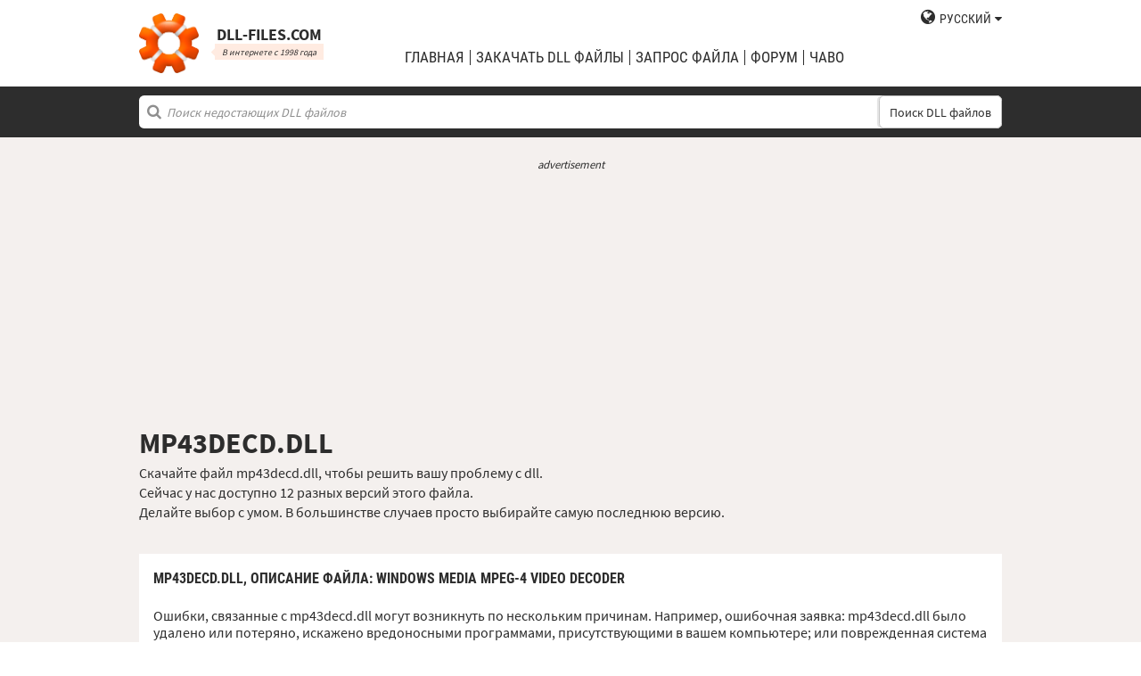

--- FILE ---
content_type: text/html; charset=UTF-8
request_url: https://ru.dll-files.com/mp43decd.dll.html
body_size: 6875
content:
<!DOCTYPE html>
<html>
    <head>
        <meta charset="utf-8">

            <title>mp43decd.dll скачать бесплатно | DLL&#8209;files.com</title>

        <meta name="viewport" content="width=device-width, initial-scale=1, shrink-to-fit=no">
        <meta property="og:site_name" content="DLL-files.com"/>
        <meta property="og:image" content="/assets/img/dll-gear-og.png" >

            <meta name="description" content="Скачать mp43decd.dll бесплатно! Исправьте ошибку DLL файла. Сделайте это самостоятельно или используйте DLL&#8209;files.com Client, чтобы исправить ошибки DLL файлов автоматически.">
    <meta name="keywords" content="mp43decd.dll скачать mp43decd.dll">

    



        
        <link rel="stylesheet" href="https://maxcdn.bootstrapcdn.com/font-awesome/4.5.0/css/font-awesome.min.css">
                    <link rel="stylesheet" href="/assets/build/css/build-202509072003.css">
                
        <link rel="apple-touch-icon-precomposed" sizes="57x57" href="/assets/img/favicons/apple-touch-icon-57x57.png" />
        <link rel="apple-touch-icon-precomposed" sizes="114x114" href="/assets/img/favicons/apple-touch-icon-114x114.png" />
        <link rel="apple-touch-icon-precomposed" sizes="72x72" href="/assets/img/favicons/apple-touch-icon-72x72.png" />
        <link rel="apple-touch-icon-precomposed" sizes="144x144" href="/assets/img/favicons/apple-touch-icon-144x144.png" />
        <link rel="apple-touch-icon-precomposed" sizes="60x60" href="/assets/img/favicons/apple-touch-icon-60x60.png" />
        <link rel="apple-touch-icon-precomposed" sizes="120x120" href="/assets/img/favicons/apple-touch-icon-120x120.png" />
        <link rel="apple-touch-icon-precomposed" sizes="76x76" href="/assets/img/favicons/apple-touch-icon-76x76.png" />
        <link rel="apple-touch-icon-precomposed" sizes="152x152" href="/assets/img/favicons/apple-touch-icon-152x152.png" />
        <link rel="icon" type="image/png" href="/assets/img/favicons/favicon-196x196.png" sizes="196x196" />
        <link rel="icon" type="image/png" href="/assets/img/favicons/favicon-96x96.png" sizes="96x96" />
        <link rel="icon" type="image/png" href="/assets/img/favicons/favicon-32x32.png" sizes="32x32" />
        <link rel="icon" type="image/png" href="/assets/img/favicons/favicon-16x16.png" sizes="16x16" />
        <meta name="application-name" content="DLL-files.com"/>
        <meta name="msapplication-TileColor" content="#FFFFFF" />
        <meta name="msapplication-TileImage" content="mstile-144x144.png" />
        <meta name="msapplication-square70x70logo" content="mstile-70x70.png" />
        <meta name="msapplication-square150x150logo" content="mstile-150x150.png" />
        <meta name="msapplication-wide310x150logo" content="mstile-310x150.png" />
        <meta name="msapplication-square310x310logo" content="mstile-310x310.png" />
		<meta property="fb:pages" content="31799504962" />
        
            <link rel="alternate" hreflang="x-default" href="https://www.dll-files.com/mp43decd.dll.html" />
                    <link rel="alternate" hreflang="pt" href="https://pt.dll-files.com/mp43decd.dll.html" />
                    <link rel="alternate" hreflang="de" href="https://de.dll-files.com/mp43decd.dll.html" />
                    <link rel="alternate" hreflang="zh" href="https://cn.dll-files.com/mp43decd.dll.html" />
                    <link rel="alternate" hreflang="fr" href="https://fr.dll-files.com/mp43decd.dll.html" />
                    <link rel="alternate" hreflang="es" href="https://es.dll-files.com/mp43decd.dll.html" />
                    <link rel="alternate" hreflang="ja" href="https://jp.dll-files.com/mp43decd.dll.html" />
                    <link rel="alternate" hreflang="ko" href="https://ko.dll-files.com/mp43decd.dll.html" />
                    <link rel="alternate" hreflang="ru" href="https://ru.dll-files.com/mp43decd.dll.html" />
                    <link rel="alternate" hreflang="tr" href="https://tr.dll-files.com/mp43decd.dll.html" />
         
            <link rel="canonical" href="https://ru.dll-files.com/mp43decd.dll.html" />






          
    </head>
    <body lang="ru" class="file-software-page">
                      
        
               



                    <header class="bg-white clearfix">    
    <div class="section-content wrap">
        <a href="/">
            <h3 class="logo">
                <strong>DLL&#8209;files.com</strong>
                <small>В интернете с 1998 года</small>
            </h3>
        </a>            
        <div class="right-float nav-wrap clearfix tlfcollapse">
            <nav class="minor right-float">
                <ul>
                    <li class="language-switch" data-active-lang="ru">
                        <a href="#"><span>English</span></a>
                        <ul class="language-menu">
                                                            <li data-lang="en"><a href="https://www.dll-files.com/mp43decd.dll.html" lang="en" hreflang="en">English</a></li>
                                                                <li data-lang="pt"><a href="https://pt.dll-files.com/mp43decd.dll.html" lang="pt" hreflang="pt">Português</a></li>
                                                                <li data-lang="de"><a href="https://de.dll-files.com/mp43decd.dll.html" lang="de" hreflang="de">Deutsch</a></li>
                                                                <li data-lang="zh"><a href="https://cn.dll-files.com/mp43decd.dll.html" lang="zh" hreflang="zh">中文 (zhōngwén)</a></li>
                                                                <li data-lang="fr"><a href="https://fr.dll-files.com/mp43decd.dll.html" lang="fr" hreflang="fr">Français</a></li>
                                                                <li data-lang="es"><a href="https://es.dll-files.com/mp43decd.dll.html" lang="es" hreflang="es">Español</a></li>
                                                                <li data-lang="ja"><a href="https://jp.dll-files.com/mp43decd.dll.html" lang="ja" hreflang="ja">日本語 (にほんご)</a></li>
                                                                <li data-lang="ko"><a href="https://ko.dll-files.com/mp43decd.dll.html" lang="ko" hreflang="ko">한국어</a></li>
                                                                <li data-lang="ru"><a href="https://ru.dll-files.com/mp43decd.dll.html" lang="ru" hreflang="ru">Русский</a></li>
                                                                <li data-lang="tr"><a href="https://tr.dll-files.com/mp43decd.dll.html" lang="tr" hreflang="tr">Türkçe</a></li>
                                                        </ul>
                    </li>
                </ul>
            </nav>
            <nav class="major clear-float clearfix">
                <ul class="menu">
                    <li><a href="/">Главная</a></li>
                    <li><a href="/upload/">закачать DLL файлы</a></li>
                    <li><a href="/request/">запрос файла</a></li>                    
                    <li><a href="https://forum.dll-files.com/">Форум</a></li>
                    <li><a href="/support/">ЧаВо</a></li>
                </ul>
            </nav>
        </div>
        <nav id="tlfnav" class="tlfcollapse tlf1000hide">
            <ul>
                <li><a href="/">Home</a></li>
                <li><a href="/upload/">закачать DLL файлы</a></li>
                <li><a href="/request/">запрос файла</a></li>
                <li><a href="https://forum.dll-files.com/">Forum</a></li>
                <li><a href="/support/">faq</a></li>
                <li class="language-switch" data-active-lang="ru">
                    <a href="#"><span>English</span>&gt;</a>
                    <ul class="language-menu">
                                                    <li data-lang="en"><a href="https://www.dll-files.com/mp43decd.dll.html" lang="en" hreflang="en">English</a></li>
                                                        <li data-lang="pt"><a href="https://pt.dll-files.com/mp43decd.dll.html" lang="pt" hreflang="pt">Português</a></li>
                                                        <li data-lang="de"><a href="https://de.dll-files.com/mp43decd.dll.html" lang="de" hreflang="de">Deutsch</a></li>
                                                        <li data-lang="zh"><a href="https://cn.dll-files.com/mp43decd.dll.html" lang="zh" hreflang="zh">中文 (zhōngwén)</a></li>
                                                        <li data-lang="fr"><a href="https://fr.dll-files.com/mp43decd.dll.html" lang="fr" hreflang="fr">Français</a></li>
                                                        <li data-lang="es"><a href="https://es.dll-files.com/mp43decd.dll.html" lang="es" hreflang="es">Español</a></li>
                                                        <li data-lang="ja"><a href="https://jp.dll-files.com/mp43decd.dll.html" lang="ja" hreflang="ja">日本語 (にほんご)</a></li>
                                                        <li data-lang="ko"><a href="https://ko.dll-files.com/mp43decd.dll.html" lang="ko" hreflang="ko">한국어</a></li>
                                                        <li data-lang="ru"><a href="https://ru.dll-files.com/mp43decd.dll.html" lang="ru" hreflang="ru">Русский</a></li>
                                                        <li data-lang="tr"><a href="https://tr.dll-files.com/mp43decd.dll.html" lang="tr" hreflang="tr">Türkçe</a></li>
                                                </ul>
                </li>
            </ul>
        </nav>
        <button class="tlfbtn"><i class="fa">&#xf0c9;</i></button>
    </div>
</header>
            <section class="header-search search bg-black">
    <div class="section-content wrap">
        <form class="file-search ui-front" method="get" action="/search/">
    <input type="text" name="q" placeholder="Поиск недостающих DLL файлов" />
    <button>Поиск DLL файлов</button>
</form>
    </div>
</section>
        
        <section class="bg-beige-light">
    <div class="section-content wrap">
        <div class="fp-content-header">
                   <br>
<center style="font-size: 0.8em; padding-bottom: 0.2em; color: #2d2d2d; font-style: italic;">advertisement</center>
<center>
<script async src="https://pagead2.googlesyndication.com/pagead/js/adsbygoogle.js?client=ca-pub-4499061297217555"
     crossorigin="anonymous"></script>
<!-- dll_top_banner -->
<ins class="adsbygoogle"
     style="display:block"
     data-ad-client="ca-pub-4499061297217555"
     data-ad-slot="2416043918"
     data-ad-format="auto"
     data-full-width-responsive="true"></ins>
<script>
     (adsbygoogle = window.adsbygoogle || []).push({});
</script>
</center>
                                                                                                 <h1>MP43DECD.DLL</h1>
            <p>
                                    Скачайте файл mp43decd.dll, чтобы решить вашу проблему с dll. <br>Сейчас у нас доступно 12 разных версий этого файла.<br>Делайте выбор с умом. В большинстве случаев просто выбирайте самую последнюю версию.
                            </p>
        </div>
    </div>
</section>

<section class="with-client-pitch file-download bg-beige-light">
    <div class="section-content wrap">
        <section class="file-description bg-white">
    <div class="section-content wrap">
        <h2 class="minor-minor">mp43decd.dll, <strong>Описание файла</strong>: Windows Media MPEG-4 Video Decoder</h2>
        <article class="">


           <p>Ошибки, связанные с mp43decd.dll могут возникнуть по нескольким причинам. Например, ошибочная заявка: mp43decd.dll было удалено или потеряно, искажено вредоносными программами, присутствующими в вашем компьютере; или поврежденная система Windows.
            
              
 
   
            
           </p>
            <p>Наиболее часто встречающиеся сообщения об ошибках:</p>
            <ul>
                <li>Невозможен запуск программы, так как mp43decd.dll не найдено в вашем компьютере. Попытайтесь повторно установить программу для устранения этой проблемы.</li>
                <li>Проблема запуска mp43decd.dll. Указанный модуль не был найден</li>
                <li>Ошибка загрузки mp43decd.dll. Указанный модуль не был найден.</li>
                <li>mp43decd.dll либо не предназначен для работы в Windows, либо содержит ошибку.</li>
            </ul>
            <p>В большинстве случаев решить проблему можно путем грамотной переустановки в системной папке Windows mp43decd.dll в вашем компьютере. С другой стороны, для некоторых программ, в частности компьютерных игр, требуется, чтобы DLL файл был помещен в папку установки игры/приложения.</p>
            <p>Для подробной инструкции по установке смотрите наши <a href="/support/#208489945">ЧАВО</a>.</p>
                    </article>
    </div>
</section>

        <section class="bg-white">
                            <div id="flactions">
                    <span>Упорядочить файлы dll по:</span>&nbsp;
                    <a href="#" data-type="v" class="flaselected">версии</a><span> |</span>
                    <a href="#" data-type="d">описанию</a><span> |</span>
                    <a href="#" data-type="l">языку</a>
                </div>            
                                               
<center style="font-size: 0.8em; padding: 1em 0em 0.2em 0em; color: #2d2d2d; font-style: italic;">advertisement</center>
<center><script async src="https://pagead2.googlesyndication.com/pagead/js/adsbygoogle.js?client=ca-pub-4499061297217555"
     crossorigin="anonymous"></script>
<!-- dll_full_width_in_content -->
<ins class="adsbygoogle"
     style="display:block"
     data-ad-client="ca-pub-4499061297217555"
     data-ad-slot="4978066993"
     data-ad-format="auto"
     data-full-width-responsive="true"></ins>
<script>
     (adsbygoogle = window.adsbygoogle || []).push({});
</script></center>

                                 
            <div id="grid-container">
                                                                                    <section class="file-info-grid" 
                                 data-v="11.0.6001.7000" 
                                 data-l="u.s. english"
                                                                      data-d="windows media mpeg-4 video decoder"
                                                                  >
                            <div class="inner-grid">
                                <div class="left-pane">
                                    <p>Version</p>
                                    <p>Architecture</p>
                                    <p>Размер файла</p>
                                    <p>Язык</p>
                                    <p>Company</p>
                                    <p>Описание</p>
                                </div>
                                <div class="right-pane">
                                    <p>11.0.6001.7000</p>
                                    <p>64</p>
                                    <p>0.22 MB</p>
                                    <p>U.S. English</p>
                                    <p>Microsoft Corporation</p>
                                    <p>Windows Media MPEG-4 Video Decoder</p>
                                </div>
                            </div>
                            <div class="download-pane">

                                <div><b>MD5: </b><i title="It is used to verify file integrity" class="fa fa-question-circle" aria-hidden="true"></i><span>1dc10f02fdc1bea4cc0f79773a705b63</span></div>
                                <div><b>SHA-1: </b><i title="It is used to verify file integrity" class="fa fa-question-circle" aria-hidden="true"></i><span>729ed37c98cec3d119e5f40602bba2aa33b0f0a1</span></div>
                                <div class="download-link">
                                    <i class="fa fa-download" aria-hidden="true"></i>
                                    <a href="/download/1dc10f02fdc1bea4cc0f79773a705b63/mp43decd.dll.html?c=dEl0Z0NjeGxQYnJwbndrd2U5YWZ2dz09" data-ga-action="1dc10f02fdc1bea4cc0f79773a705b63" data-ga-label="mp43decd.dll">Скачать</a>
                                </div>
                                <div><b>Размер Zip файла: </b><span>88.2 kb</span></div>
                            </div>
                        </section>

				       
	                        		    	               
							<div style="text-align: center; padding-bottom: 10px; padding-top: 10px;">advertisement
							<script async src="https://pagead2.googlesyndication.com/pagead/js/adsbygoogle.js?client=ca-pub-4499061297217555"
     crossorigin="anonymous"></script>
<!-- dll_full_width_in_content_2 -->
<ins class="adsbygoogle"
     style="display:block"
     data-ad-client="ca-pub-4499061297217555"
     data-ad-slot="6099576973"
     data-ad-format="auto"
     data-full-width-responsive="true"></ins>
<script>
     (adsbygoogle = window.adsbygoogle || []).push({});
</script>
   							</div>
        	                


						 
                                                                    <section class="file-info-grid" 
                                 data-v="11.0.6001.7000" 
                                 data-l="u.s. english"
                                                                      data-d="windows media mpeg-4 video decoder"
                                                                  >
                            <div class="inner-grid">
                                <div class="left-pane">
                                    <p>Version</p>
                                    <p>Architecture</p>
                                    <p>Размер файла</p>
                                    <p>Язык</p>
                                    <p>Company</p>
                                    <p>Описание</p>
                                </div>
                                <div class="right-pane">
                                    <p>11.0.6001.7000</p>
                                    <p>32</p>
                                    <p>0.25 MB</p>
                                    <p>U.S. English</p>
                                    <p>Microsoft Corporation</p>
                                    <p>Windows Media MPEG-4 Video Decoder</p>
                                </div>
                            </div>
                            <div class="download-pane">

                                <div><b>MD5: </b><i title="It is used to verify file integrity" class="fa fa-question-circle" aria-hidden="true"></i><span>e4f82bdee23efd5633774762239717ef</span></div>
                                <div><b>SHA-1: </b><i title="It is used to verify file integrity" class="fa fa-question-circle" aria-hidden="true"></i><span>243256d47bf324ab35008baa3fc094ee8d1cdeae</span></div>
                                <div class="download-link">
                                    <i class="fa fa-download" aria-hidden="true"></i>
                                    <a href="/download/e4f82bdee23efd5633774762239717ef/mp43decd.dll.html?c=dEl0Z0NjeGxQYnJwbndrd2U5YWZ2dz09" data-ga-action="e4f82bdee23efd5633774762239717ef" data-ga-label="mp43decd.dll">Скачать</a>
                                </div>
                                <div><b>Размер Zip файла: </b><span>0.1 MB</span></div>
                            </div>
                        </section>

				       
	                        


						 
                                                                    <section class="file-info-grid" 
                                 data-v="10.0.18362.1" 
                                 data-l="u.s. english"
                                                                      data-d="windows media mpeg-4 video decoder"
                                                                  >
                            <div class="inner-grid">
                                <div class="left-pane">
                                    <p>Version</p>
                                    <p>Architecture</p>
                                    <p>Размер файла</p>
                                    <p>Язык</p>
                                    <p>Company</p>
                                    <p>Описание</p>
                                </div>
                                <div class="right-pane">
                                    <p>10.0.18362.1</p>
                                    <p>64</p>
                                    <p>0.23 MB</p>
                                    <p>U.S. English</p>
                                    <p>Microsoft Corporation</p>
                                    <p>Windows Media MPEG-4 Video Decoder</p>
                                </div>
                            </div>
                            <div class="download-pane">

                                <div><b>MD5: </b><i title="It is used to verify file integrity" class="fa fa-question-circle" aria-hidden="true"></i><span>c483279653b34dd7c18819f9dad41ff7</span></div>
                                <div><b>SHA-1: </b><i title="It is used to verify file integrity" class="fa fa-question-circle" aria-hidden="true"></i><span>3a3abc00c31b4022e5e2e800760fa44ff87840bd</span></div>
                                <div class="download-link">
                                    <i class="fa fa-download" aria-hidden="true"></i>
                                    <a href="/download/c483279653b34dd7c18819f9dad41ff7/mp43decd.dll.html?c=dEl0Z0NjeGxQYnJwbndrd2U5YWZ2dz09" data-ga-action="c483279653b34dd7c18819f9dad41ff7" data-ga-label="mp43decd.dll">Скачать</a>
                                </div>
                                <div><b>Размер Zip файла: </b><span>91.3 kb</span></div>
                            </div>
                        </section>

				       
	                        


						 
                                                                    <section class="file-info-grid" 
                                 data-v="10.0.18362.1" 
                                 data-l="u.s. english"
                                                                      data-d="windows media mpeg-4 video decoder"
                                                                  >
                            <div class="inner-grid">
                                <div class="left-pane">
                                    <p>Version</p>
                                    <p>Architecture</p>
                                    <p>Размер файла</p>
                                    <p>Язык</p>
                                    <p>Company</p>
                                    <p>Описание</p>
                                </div>
                                <div class="right-pane">
                                    <p>10.0.18362.1</p>
                                    <p>32</p>
                                    <p>0.25 MB</p>
                                    <p>U.S. English</p>
                                    <p>Microsoft Corporation</p>
                                    <p>Windows Media MPEG-4 Video Decoder</p>
                                </div>
                            </div>
                            <div class="download-pane">

                                <div><b>MD5: </b><i title="It is used to verify file integrity" class="fa fa-question-circle" aria-hidden="true"></i><span>fea501d39332ca0e1fc53f8659a26335</span></div>
                                <div><b>SHA-1: </b><i title="It is used to verify file integrity" class="fa fa-question-circle" aria-hidden="true"></i><span>dac875c49f34b8cedfd54bf022836210fe48a140</span></div>
                                <div class="download-link">
                                    <i class="fa fa-download" aria-hidden="true"></i>
                                    <a href="/download/fea501d39332ca0e1fc53f8659a26335/mp43decd.dll.html?c=dEl0Z0NjeGxQYnJwbndrd2U5YWZ2dz09" data-ga-action="fea501d39332ca0e1fc53f8659a26335" data-ga-label="mp43decd.dll">Скачать</a>
                                </div>
                                <div><b>Размер Zip файла: </b><span>0.1 MB</span></div>
                            </div>
                        </section>

				       
	                        


						 
                                                                    <section class="file-info-grid" 
                                 data-v="10.0.17763.1" 
                                 data-l="u.s. english"
                                                                      data-d="windows media mpeg-4 video decoder"
                                                                  >
                            <div class="inner-grid">
                                <div class="left-pane">
                                    <p>Version</p>
                                    <p>Architecture</p>
                                    <p>Размер файла</p>
                                    <p>Язык</p>
                                    <p>Company</p>
                                    <p>Описание</p>
                                </div>
                                <div class="right-pane">
                                    <p>10.0.17763.1</p>
                                    <p>64</p>
                                    <p>0.23 MB</p>
                                    <p>U.S. English</p>
                                    <p>Microsoft Corporation</p>
                                    <p>Windows Media MPEG-4 Video Decoder</p>
                                </div>
                            </div>
                            <div class="download-pane">

                                <div><b>MD5: </b><i title="It is used to verify file integrity" class="fa fa-question-circle" aria-hidden="true"></i><span>8be1291dad08b7509859186c8e6fd58a</span></div>
                                <div><b>SHA-1: </b><i title="It is used to verify file integrity" class="fa fa-question-circle" aria-hidden="true"></i><span>f5830e9f704afbc96bbc44a2b11d22b0aa7f70b0</span></div>
                                <div class="download-link">
                                    <i class="fa fa-download" aria-hidden="true"></i>
                                    <a href="/download/8be1291dad08b7509859186c8e6fd58a/mp43decd.dll.html?c=dEl0Z0NjeGxQYnJwbndrd2U5YWZ2dz09" data-ga-action="8be1291dad08b7509859186c8e6fd58a" data-ga-label="mp43decd.dll">Скачать</a>
                                </div>
                                <div><b>Размер Zip файла: </b><span>91.4 kb</span></div>
                            </div>
                        </section>

				       
	                        


						 
                                                                    <section class="file-info-grid" 
                                 data-v="10.0.14393.0" 
                                 data-l="u.s. english"
                                                                      data-d="windows media mpeg-4 video decoder"
                                                                  >
                            <div class="inner-grid">
                                <div class="left-pane">
                                    <p>Version</p>
                                    <p>Architecture</p>
                                    <p>Размер файла</p>
                                    <p>Язык</p>
                                    <p>Company</p>
                                    <p>Описание</p>
                                </div>
                                <div class="right-pane">
                                    <p>10.0.14393.0</p>
                                    <p>64</p>
                                    <p>0.23 MB</p>
                                    <p>U.S. English</p>
                                    <p>Microsoft Corporation</p>
                                    <p>Windows Media MPEG-4 Video Decoder</p>
                                </div>
                            </div>
                            <div class="download-pane">

                                <div><b>MD5: </b><i title="It is used to verify file integrity" class="fa fa-question-circle" aria-hidden="true"></i><span>fbc8eb34b3408a8dc7310de1ba0c9465</span></div>
                                <div><b>SHA-1: </b><i title="It is used to verify file integrity" class="fa fa-question-circle" aria-hidden="true"></i><span>bc956db4de761bcb605e1cf4f3a14f193bfe89f2</span></div>
                                <div class="download-link">
                                    <i class="fa fa-download" aria-hidden="true"></i>
                                    <a href="/download/fbc8eb34b3408a8dc7310de1ba0c9465/mp43decd.dll.html?c=dEl0Z0NjeGxQYnJwbndrd2U5YWZ2dz09" data-ga-action="fbc8eb34b3408a8dc7310de1ba0c9465" data-ga-label="mp43decd.dll">Скачать</a>
                                </div>
                                <div><b>Размер Zip файла: </b><span>91.4 kb</span></div>
                            </div>
                        </section>

				       
	                        


						 
                                                                    <section class="file-info-grid" 
                                 data-v="10.0.14393.0" 
                                 data-l="u.s. english"
                                                                      data-d="windows media mpeg-4 video decoder"
                                                                  >
                            <div class="inner-grid">
                                <div class="left-pane">
                                    <p>Version</p>
                                    <p>Architecture</p>
                                    <p>Размер файла</p>
                                    <p>Язык</p>
                                    <p>Company</p>
                                    <p>Описание</p>
                                </div>
                                <div class="right-pane">
                                    <p>10.0.14393.0</p>
                                    <p>32</p>
                                    <p>0.26 MB</p>
                                    <p>U.S. English</p>
                                    <p>Microsoft Corporation</p>
                                    <p>Windows Media MPEG-4 Video Decoder</p>
                                </div>
                            </div>
                            <div class="download-pane">

                                <div><b>MD5: </b><i title="It is used to verify file integrity" class="fa fa-question-circle" aria-hidden="true"></i><span>fc34dfffeeb8b1b98c62cc3fc0817b53</span></div>
                                <div><b>SHA-1: </b><i title="It is used to verify file integrity" class="fa fa-question-circle" aria-hidden="true"></i><span>a34917c96a9f792e0af26747e91842d10253331b</span></div>
                                <div class="download-link">
                                    <i class="fa fa-download" aria-hidden="true"></i>
                                    <a href="/download/fc34dfffeeb8b1b98c62cc3fc0817b53/mp43decd.dll.html?c=dEl0Z0NjeGxQYnJwbndrd2U5YWZ2dz09" data-ga-action="fc34dfffeeb8b1b98c62cc3fc0817b53" data-ga-label="mp43decd.dll">Скачать</a>
                                </div>
                                <div><b>Размер Zip файла: </b><span>0.1 MB</span></div>
                            </div>
                        </section>

				       
	                        


						 
                                                                    <section class="file-info-grid" 
                                 data-v="10.0.10586.0" 
                                 data-l="u.s. english"
                                                                      data-d="windows media mpeg-4 video decoder"
                                                                  >
                            <div class="inner-grid">
                                <div class="left-pane">
                                    <p>Version</p>
                                    <p>Architecture</p>
                                    <p>Размер файла</p>
                                    <p>Язык</p>
                                    <p>Company</p>
                                    <p>Описание</p>
                                </div>
                                <div class="right-pane">
                                    <p>10.0.10586.0</p>
                                    <p>32</p>
                                    <p>0.27 MB</p>
                                    <p>U.S. English</p>
                                    <p>Microsoft Corporation</p>
                                    <p>Windows Media MPEG-4 Video Decoder</p>
                                </div>
                            </div>
                            <div class="download-pane">

                                <div><b>MD5: </b><i title="It is used to verify file integrity" class="fa fa-question-circle" aria-hidden="true"></i><span>87cb32ff499160290396920394d45f8d</span></div>
                                <div><b>SHA-1: </b><i title="It is used to verify file integrity" class="fa fa-question-circle" aria-hidden="true"></i><span>061fb382be90fd5fc8f03ae0ec1c064673af0462</span></div>
                                <div class="download-link">
                                    <i class="fa fa-download" aria-hidden="true"></i>
                                    <a href="/download/87cb32ff499160290396920394d45f8d/mp43decd.dll.html?c=dEl0Z0NjeGxQYnJwbndrd2U5YWZ2dz09" data-ga-action="87cb32ff499160290396920394d45f8d" data-ga-label="mp43decd.dll">Скачать</a>
                                </div>
                                <div><b>Размер Zip файла: </b><span>0.1 MB</span></div>
                            </div>
                        </section>

				       
	                        


						 
                                                                    <section class="file-info-grid" 
                                 data-v="10.0.10586.0" 
                                 data-l="u.s. english"
                                                                      data-d="windows media mpeg-4 video decoder"
                                                                  >
                            <div class="inner-grid">
                                <div class="left-pane">
                                    <p>Version</p>
                                    <p>Architecture</p>
                                    <p>Размер файла</p>
                                    <p>Язык</p>
                                    <p>Company</p>
                                    <p>Описание</p>
                                </div>
                                <div class="right-pane">
                                    <p>10.0.10586.0</p>
                                    <p>64</p>
                                    <p>0.24 MB</p>
                                    <p>U.S. English</p>
                                    <p>Microsoft Corporation</p>
                                    <p>Windows Media MPEG-4 Video Decoder</p>
                                </div>
                            </div>
                            <div class="download-pane">

                                <div><b>MD5: </b><i title="It is used to verify file integrity" class="fa fa-question-circle" aria-hidden="true"></i><span>c973956e0b91efb950783170492522dc</span></div>
                                <div><b>SHA-1: </b><i title="It is used to verify file integrity" class="fa fa-question-circle" aria-hidden="true"></i><span>fd68f9fa97d26ba1b110a30e40d6b416b23c3893</span></div>
                                <div class="download-link">
                                    <i class="fa fa-download" aria-hidden="true"></i>
                                    <a href="/download/c973956e0b91efb950783170492522dc/mp43decd.dll.html?c=dEl0Z0NjeGxQYnJwbndrd2U5YWZ2dz09" data-ga-action="c973956e0b91efb950783170492522dc" data-ga-label="mp43decd.dll">Скачать</a>
                                </div>
                                <div><b>Размер Zip файла: </b><span>97.3 kb</span></div>
                            </div>
                        </section>

				       
	                        


						 
                                                                    <section class="file-info-grid" 
                                 data-v="6.3.9600.16384" 
                                 data-l="u.s. english"
                                                                      data-d="windows media mpeg-4 video decoder"
                                                                  >
                            <div class="inner-grid">
                                <div class="left-pane">
                                    <p>Version</p>
                                    <p>Architecture</p>
                                    <p>Размер файла</p>
                                    <p>Язык</p>
                                    <p>Company</p>
                                    <p>Описание</p>
                                </div>
                                <div class="right-pane">
                                    <p>6.3.9600.16384</p>
                                    <p>32</p>
                                    <p>0.25 MB</p>
                                    <p>U.S. English</p>
                                    <p>Microsoft Corporation</p>
                                    <p>Windows Media MPEG-4 Video Decoder</p>
                                </div>
                            </div>
                            <div class="download-pane">

                                <div><b>MD5: </b><i title="It is used to verify file integrity" class="fa fa-question-circle" aria-hidden="true"></i><span>c4beb862c3239bc87eea6342359f87b4</span></div>
                                <div><b>SHA-1: </b><i title="It is used to verify file integrity" class="fa fa-question-circle" aria-hidden="true"></i><span>5450b707f5bae0661c791073f4339b70177f7973</span></div>
                                <div class="download-link">
                                    <i class="fa fa-download" aria-hidden="true"></i>
                                    <a href="/download/c4beb862c3239bc87eea6342359f87b4/mp43decd.dll.html?c=dEl0Z0NjeGxQYnJwbndrd2U5YWZ2dz09" data-ga-action="c4beb862c3239bc87eea6342359f87b4" data-ga-label="mp43decd.dll">Скачать</a>
                                </div>
                                <div><b>Размер Zip файла: </b><span>0.1 MB</span></div>
                            </div>
                        </section>

				       
	                        


						 
                                                                    <section class="file-info-grid" 
                                 data-v="6.2.9200.16384" 
                                 data-l="u.s. english"
                                                                      data-d="windows media mpeg-4 video decoder"
                                                                  >
                            <div class="inner-grid">
                                <div class="left-pane">
                                    <p>Version</p>
                                    <p>Architecture</p>
                                    <p>Размер файла</p>
                                    <p>Язык</p>
                                    <p>Company</p>
                                    <p>Описание</p>
                                </div>
                                <div class="right-pane">
                                    <p>6.2.9200.16384</p>
                                    <p>32</p>
                                    <p>0.24 MB</p>
                                    <p>U.S. English</p>
                                    <p>Microsoft Corporation</p>
                                    <p>Windows Media MPEG-4 Video Decoder</p>
                                </div>
                            </div>
                            <div class="download-pane">

                                <div><b>MD5: </b><i title="It is used to verify file integrity" class="fa fa-question-circle" aria-hidden="true"></i><span>cf2db5c8fa4040b48f0c5c12da534f21</span></div>
                                <div><b>SHA-1: </b><i title="It is used to verify file integrity" class="fa fa-question-circle" aria-hidden="true"></i><span>5a334c95be18673d497079e9be1be81c88b03f9e</span></div>
                                <div class="download-link">
                                    <i class="fa fa-download" aria-hidden="true"></i>
                                    <a href="/download/cf2db5c8fa4040b48f0c5c12da534f21/mp43decd.dll.html?c=dEl0Z0NjeGxQYnJwbndrd2U5YWZ2dz09" data-ga-action="cf2db5c8fa4040b48f0c5c12da534f21" data-ga-label="mp43decd.dll">Скачать</a>
                                </div>
                                <div><b>Размер Zip файла: </b><span>93.8 kb</span></div>
                            </div>
                        </section>

				       
	                        


						 
                                                                    <section class="file-info-grid" 
                                 data-v="6.1.7600.16385" 
                                 data-l="u.s. english"
                                                                      data-d="windows media mpeg-4 video decoder"
                                                                  >
                            <div class="inner-grid">
                                <div class="left-pane">
                                    <p>Version</p>
                                    <p>Architecture</p>
                                    <p>Размер файла</p>
                                    <p>Язык</p>
                                    <p>Company</p>
                                    <p>Описание</p>
                                </div>
                                <div class="right-pane">
                                    <p>6.1.7600.16385</p>
                                    <p>32</p>
                                    <p>0.23 MB</p>
                                    <p>U.S. English</p>
                                    <p>Microsoft Corporation</p>
                                    <p>Windows Media MPEG-4 Video Decoder</p>
                                </div>
                            </div>
                            <div class="download-pane">

                                <div><b>MD5: </b><i title="It is used to verify file integrity" class="fa fa-question-circle" aria-hidden="true"></i><span>bc10595fb4ca9d9c07a08ef1a736f301</span></div>
                                <div><b>SHA-1: </b><i title="It is used to verify file integrity" class="fa fa-question-circle" aria-hidden="true"></i><span>4847dd44502c93eed5ea33b4ee8a768a60fc5498</span></div>
                                <div class="download-link">
                                    <i class="fa fa-download" aria-hidden="true"></i>
                                    <a href="/download/bc10595fb4ca9d9c07a08ef1a736f301/mp43decd.dll.html?c=dEl0Z0NjeGxQYnJwbndrd2U5YWZ2dz09" data-ga-action="bc10595fb4ca9d9c07a08ef1a736f301" data-ga-label="mp43decd.dll">Скачать</a>
                                </div>
                                <div><b>Размер Zip файла: </b><span>89.9 kb</span></div>
                            </div>
                        </section>

				       
	                        


						 
                                                </div>
        </section>
    </div>
</section>
<section class="forum bullet-points bg-beige-light">
    <div class="section-content wrap">
        <section class="icon-badge-left">
            <h3 class="major">Вам нужна помощь в решении проблемы с файлом mp43decd.dll?</h3>
            <p>У вас есть информация, которой нет у нас?<br>
            Помог ли наш совет, или же мы что-то упустили?<br>
            На нашем форуме вы можете получить помощь как от квалифицированных специалистов, так и от нашего сообщества. Регистрируйтесь, задавайте вопросы и получайте уведомления прямо на почту.</p>
            <p class="cta">
                <a href="https://forum.dll-files.com">forum.dll-files.com</a>
            </p>
        </section>
    </div>
</section>


               
<center style="font-size: 0.8em; padding: 1em 0em 0.2em 0em; color: #2d2d2d; font-style: italic;">advertisement</center>
<center>
<pubguru data-pg-ad="dll_bottom_banner" style="padding: 0.1em 0em 1em 0em;"></pubguru>
</center>
                 <footer>
                <section class="social bg-white">
    <div class="clearfix section-content wrap">
        <div class="testimonial">
            <p>Мы онлайн с 1998 года, и с тех пор наш сайт посетили 100 миллионов людей со всего мира</p>
        </div>
            <div class="facebook">
        <div class="fb-page" data-href="https://www.facebook.com/dllfiles/" data-width="500px">
            <div class="fb-xfbml-parse-ignore">
                <blockquote cite="https://www.facebook.com/dllfiles/">
                    <a href="https://www.facebook.com/dllfiles/">DLL-files.com</a>
                </blockquote>
            </div>
        </div>
    </div>
        <div class="trust">
            <p>Более 2.5 миллионов скачиваний ежемесячно</p>
        </div>
    </div>
</section>

            <section class="page-end bg-black">
    <div class="clearfix section-content wrap">
        <div class="wrap">
            <nav>
                <ul>
                    <li><a href="/about/">О нас</a></li>
                    <li><a href="/advertise/">Advertise</a></li>
                    <li><a href="/privacy/">Политика конфиденциальности</a></li>
                    <li><a href="/disclaimer/">Отказ от ответственности</a></li>
                    <li><a href="/client/">DLL-Files Client</a></li>
                    <li><a href="/get-fixer/">DLL-Files Fixer</a></li>
                </ul>
            </nav>
            <p>DLL&#8209;files.com является собственностью и управляется шведской компанией Tilf AB. Права на содержимое сайта и коллекцию DLL файлов как единое целое (попадает под законы о «правах на коллекции») принадлежат Tilf AB, 1998-2026</p>
        </div>
    </div>
</section>
        </footer>

                    <script src="https://ajax.googleapis.com/ajax/libs/jquery/2.2.0/jquery.min.js"></script>
            <script>if (typeof window.jQuery === 'undefined') { document.write('<script src="/assets/js/vendor/jquery-2.2.0.min.js"><\/script>'); }</script>
            <script src="https://ajax.googleapis.com/ajax/libs/jqueryui/1.11.4/jquery-ui.min.js"></script>
            <script>if (typeof window.jQuery.ui === 'undefined') { document.write('<script src="/assets/js/vendor/jquery-ui-1.11.4.min.js" defer><\/script>'); }</script>
                <script src="/assets/js/vendor/autotrack.js" async></script>
        <script src="/assets/js/main.js" defer></script>
        
            <script src="/assets/js/dllsort.js" defer></script>
    <div id="fb-root"></div>
<script>
    $(function() {
        $('section.social').find('div.facebook').onFirstScroll(function (e) {
            if (!window.fbAsyncInit) {
                console.log('need fbAsyncInit')
                window.fbAsyncInit = function() {
                    FB.init({
                    appId      : '153851522244',
                    xfbml      : true,
                    version    : 'v2.8'
                    });
                    FB.AppEvents.logPageView();
                };
            }

            (function(d, s, id){
                var js, fjs = d.getElementsByTagName(s)[0];
                if (d.getElementById(id)) {return;}
                js = d.createElement(s); js.id = id;
                js.src = "//connect.facebook.net/en_US/sdk.js";
                fjs.parentNode.insertBefore(js, fjs);
            }(document, 'script', 'facebook-jssdk'));
        });
    });
</script>

        <script>
    (function(i,s,o,g,r,a,m){i['GoogleAnalyticsObject']=r;i[r]=i[r]||function(){
    (i[r].q=i[r].q||[]).push(arguments)},i[r].l=1*new Date();a=s.createElement(o),
    m=s.getElementsByTagName(o)[0];a.async=1;a.src=g;m.parentNode.insertBefore(a,m)
    })(window,document,'script','//www.google-analytics.com/analytics.js','ga');

    ga('create', 'UA-190292-2', 'auto');
    ga('require', 'eventTracker');
    ga('set', 'dimension1', 'd-0');
    ga('send', 'pageview');
</script>
    </body>
</html>


--- FILE ---
content_type: text/html; charset=utf-8
request_url: https://www.google.com/recaptcha/api2/aframe
body_size: 267
content:
<!DOCTYPE HTML><html><head><meta http-equiv="content-type" content="text/html; charset=UTF-8"></head><body><script nonce="3UMQnigNXbFel2hijPBvHA">/** Anti-fraud and anti-abuse applications only. See google.com/recaptcha */ try{var clients={'sodar':'https://pagead2.googlesyndication.com/pagead/sodar?'};window.addEventListener("message",function(a){try{if(a.source===window.parent){var b=JSON.parse(a.data);var c=clients[b['id']];if(c){var d=document.createElement('img');d.src=c+b['params']+'&rc='+(localStorage.getItem("rc::a")?sessionStorage.getItem("rc::b"):"");window.document.body.appendChild(d);sessionStorage.setItem("rc::e",parseInt(sessionStorage.getItem("rc::e")||0)+1);localStorage.setItem("rc::h",'1769499917379');}}}catch(b){}});window.parent.postMessage("_grecaptcha_ready", "*");}catch(b){}</script></body></html>